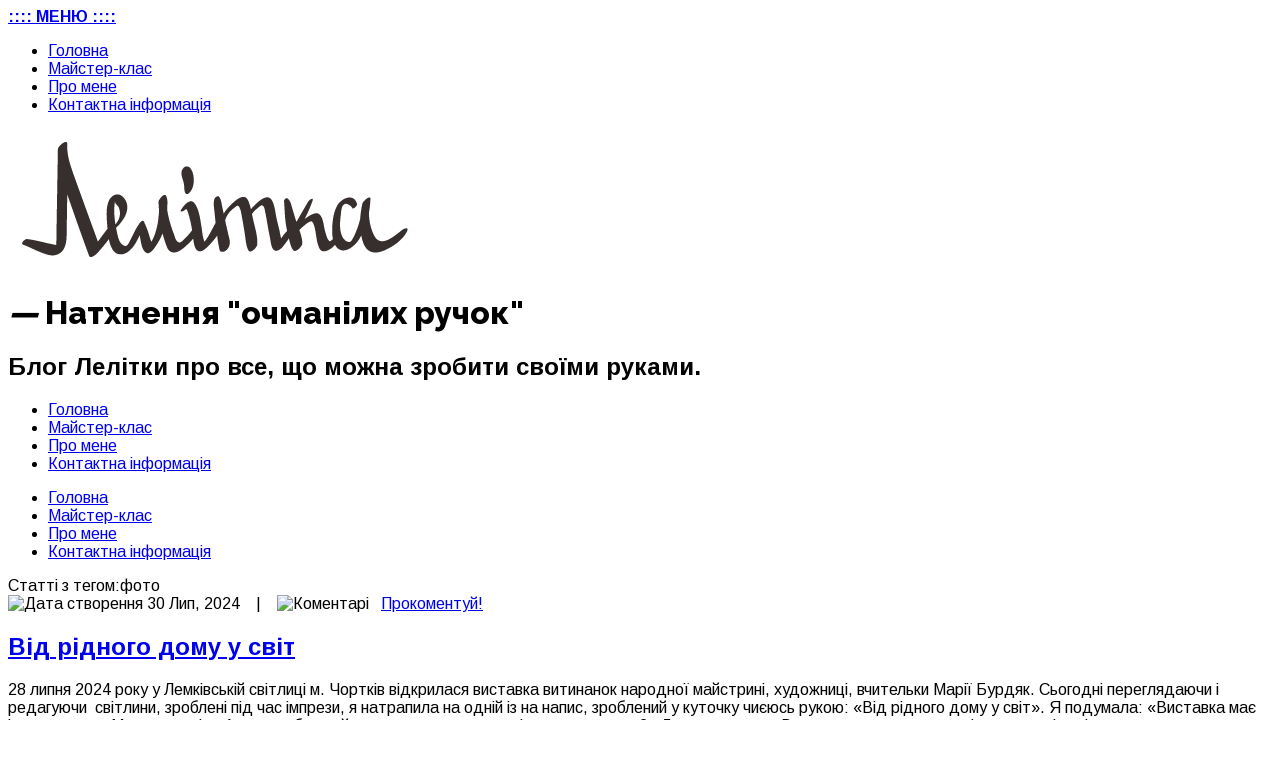

--- FILE ---
content_type: text/html; charset=UTF-8
request_url: https://lelitka.te.ua/tag/foto/
body_size: 18511
content:
<!DOCTYPE html>
<!--[if lt IE 7]>      <html class="no-js lt-ie9 lt-ie8 lt-ie7"> <![endif]-->
<!--[if IE 7]>         <html class="no-js lt-ie9 lt-ie8"> <![endif]-->
<!--[if IE 8]>         <html class="no-js lt-ie9"> <![endif]-->
<!--[if gt IE 8]><!--> <html lang="uk" class="no-js"><!--<![endif]-->

<!-- head -->
<head>
	<meta charset="utf-8">
	<!--[if IE]><meta http-equiv="X-UA-Compatible" content="IE=edge,chrome=1"/><![endif]-->
	<title>фото | Натхнення &quot;очманілих ручок&quot;</title>
	<meta name="viewport" content="width=device-width">
	<meta name='yandex-verification' content='53d81412c22cebfa' />
            <meta name="keywords" content="" />
        <meta name="description" content="" />
    	<!-- stylesheet -->
	<link rel="stylesheet" media="all" href="https://lelitka.te.ua/wp-content/themes/lelitka/style.css"/>
	<!-- stylesheet -->

	
    <!-- custom typography-->
         
  		  			<link href='https://fonts.googleapis.com/css?family=Arimo:400,700,400italic,700italic&subset=cyrillic-ext,latin,cyrillic' rel='stylesheet' type='text/css'>  		                    <link href='https://fonts.googleapis.com/css?family=Arimo:400,700,400italic,700italic&subset=cyrillic-ext,latin,cyrillic' rel='stylesheet' type='text/css'>                            <link href='https://fonts.googleapis.com/css?family=Raleway:900,800' rel='stylesheet' type='text/css'>              <style type="text/css" media="all">
	
	/* Body Font face */
	body {
		   		font-family: 'Arimo', sans-serif;   		;
    }

    .logo h1 {
    	   			font-family: 'Raleway', sans-serif;   		;
	}	

	/* Headings Font face */
	h1,h2,h3,h4,h5,h6, .main h1, #intro {
		   		font-family: 'Arimo', sans-serif;   		;
    }
	
</style>        <!-- //custom typography -->
    <!-- custom colors -->
    <style type="text/css" media="all">
	
	/* Body Text Color */
	
    /* Body Links Color */
    	
	/* Logo Text Color */
	
   	/* Headings Color */
   	
	/* Sidebar Headings Color */
   	
	/* Post Title Link Color */
		
	/* Post Format Icon Back Color */
	
	/* Navigation Link Color */
		
	
</style>    <!-- //custom colors -->
<!-- wp_head -->

	  
<!-- All in One SEO Pack 2.2.7.6.1 by Michael Torbert of Semper Fi Web Design[445,499] -->
<meta name="keywords" itemprop="keywords" content="дозвілля,виставки,лемки,витинанка,лемківська світлиця,подорожі,фото,майстер-класи,разом з дітьми,Вояж,Львівщина,замки,Вояж ua,Вояжua Тернопіль,замки Тернопільщини,замки України,війна,файне місто Тернопіль,Бережани,виставка,подорожі Західною Україною,Карпати,храми України,,Волинь,Колодяжне,Луцьк,замки Україніи" />
<link rel='next' href='https://lelitka.te.ua/tag/foto/page/2/' />

<link rel="canonical" href="https://lelitka.te.ua/tag/foto/" />
<!-- /all in one seo pack -->
<link rel="alternate" type="application/rss+xml" title="Натхнення &quot;очманілих ручок&quot; &raquo; стрічка" href="https://lelitka.te.ua/feed/" />
<link rel="alternate" type="application/rss+xml" title="Натхнення &quot;очманілих ручок&quot; &raquo; Канал коментарів" href="https://lelitka.te.ua/comments/feed/" />
<link rel="alternate" type="application/rss+xml" title="Натхнення &quot;очманілих ручок&quot; &raquo; фото Канал теґу" href="https://lelitka.te.ua/tag/foto/feed/" />
		<script type="text/javascript">
			window._wpemojiSettings = {"baseUrl":"https:\/\/s.w.org\/images\/core\/emoji\/72x72\/","ext":".png","source":{"concatemoji":"https:\/\/lelitka.te.ua\/wp-includes\/js\/wp-emoji-release.min.js?ver=4.5.32"}};
			!function(e,o,t){var a,n,r;function i(e){var t=o.createElement("script");t.src=e,t.type="text/javascript",o.getElementsByTagName("head")[0].appendChild(t)}for(r=Array("simple","flag","unicode8","diversity"),t.supports={everything:!0,everythingExceptFlag:!0},n=0;n<r.length;n++)t.supports[r[n]]=function(e){var t,a,n=o.createElement("canvas"),r=n.getContext&&n.getContext("2d"),i=String.fromCharCode;if(!r||!r.fillText)return!1;switch(r.textBaseline="top",r.font="600 32px Arial",e){case"flag":return r.fillText(i(55356,56806,55356,56826),0,0),3e3<n.toDataURL().length;case"diversity":return r.fillText(i(55356,57221),0,0),a=(t=r.getImageData(16,16,1,1).data)[0]+","+t[1]+","+t[2]+","+t[3],r.fillText(i(55356,57221,55356,57343),0,0),a!=(t=r.getImageData(16,16,1,1).data)[0]+","+t[1]+","+t[2]+","+t[3];case"simple":return r.fillText(i(55357,56835),0,0),0!==r.getImageData(16,16,1,1).data[0];case"unicode8":return r.fillText(i(55356,57135),0,0),0!==r.getImageData(16,16,1,1).data[0]}return!1}(r[n]),t.supports.everything=t.supports.everything&&t.supports[r[n]],"flag"!==r[n]&&(t.supports.everythingExceptFlag=t.supports.everythingExceptFlag&&t.supports[r[n]]);t.supports.everythingExceptFlag=t.supports.everythingExceptFlag&&!t.supports.flag,t.DOMReady=!1,t.readyCallback=function(){t.DOMReady=!0},t.supports.everything||(a=function(){t.readyCallback()},o.addEventListener?(o.addEventListener("DOMContentLoaded",a,!1),e.addEventListener("load",a,!1)):(e.attachEvent("onload",a),o.attachEvent("onreadystatechange",function(){"complete"===o.readyState&&t.readyCallback()})),(a=t.source||{}).concatemoji?i(a.concatemoji):a.wpemoji&&a.twemoji&&(i(a.twemoji),i(a.wpemoji)))}(window,document,window._wpemojiSettings);
		</script>
		<style type="text/css">
img.wp-smiley,
img.emoji {
	display: inline !important;
	border: none !important;
	box-shadow: none !important;
	height: 1em !important;
	width: 1em !important;
	margin: 0 .07em !important;
	vertical-align: -0.1em !important;
	background: none !important;
	padding: 0 !important;
}
</style>
<link rel='stylesheet' id='smcf-css'  href='https://lelitka.te.ua/wp-content/plugins/simplemodal-contact-form-smcf/css/smcf.css?ver=1.2.9' type='text/css' media='screen' />
<link rel='stylesheet' id='prettyphoto-css-css'  href='https://lelitka.te.ua/wp-content/themes/lelitka/lib/prettyphoto/css/prettyPhoto.css?ver=4.5.32' type='text/css' media='all' />
<link rel='stylesheet' id='jplayer-css-css'  href='https://lelitka.te.ua/wp-content/themes/lelitka/lib/jplayer/jplayer.css?ver=1.0' type='text/css' media='' />
<link rel='stylesheet' id='wp-pagenavi-css'  href='https://lelitka.te.ua/wp-content/plugins/wp-pagenavi/pagenavi-css.css?ver=2.70' type='text/css' media='all' />
<link rel='stylesheet' id='wp-lightbox-2.min.css-css'  href='https://lelitka.te.ua/wp-content/plugins/wp-lightbox-2/styles/lightbox.min.css?ver=1.3.4' type='text/css' media='all' />
<link rel='stylesheet' id='rpt_front_style-css'  href='https://lelitka.te.ua/wp-content/plugins/related-posts-thumbnails/assets/css/front.css?ver=1.6.2' type='text/css' media='all' />
<script type='text/javascript' src='https://lelitka.te.ua/wp-includes/js/jquery/jquery.js?ver=1.12.4'></script>
<script type='text/javascript' src='https://lelitka.te.ua/wp-includes/js/jquery/jquery-migrate.min.js?ver=1.4.1'></script>
<script type='text/javascript' src='https://lelitka.te.ua/wp-content/themes/lelitka/js/vendor/modernizr-2.6.1-respond-1.1.0.min.js?ver=2.6.1'></script>
<script type='text/javascript' src='https://lelitka.te.ua/wp-content/themes/lelitka/lib/prettyphoto/jquery.prettyPhoto.js?ver=3.1.4'></script>
<script type='text/javascript'>
/* <![CDATA[ */
var photocrati_ajax = {"url":"https:\/\/lelitka.te.ua\/?photocrati_ajax=1","wp_home_url":"https:\/\/lelitka.te.ua","wp_site_url":"https:\/\/lelitka.te.ua","wp_root_url":"https:\/\/lelitka.te.ua","wp_plugins_url":"https:\/\/lelitka.te.ua\/wp-content\/plugins","wp_content_url":"https:\/\/lelitka.te.ua\/wp-content","wp_includes_url":"https:\/\/lelitka.te.ua\/wp-includes\/","ngg_param_slug":"nggallery"};
/* ]]> */
</script>
<script type='text/javascript' src='https://lelitka.te.ua/wp-content/plugins/nextgen-gallery/products/photocrati_nextgen/modules/ajax/static/ajax.min.js?ver=3.2.4'></script>
<link rel='https://api.w.org/' href='https://lelitka.te.ua/wp-json/' />
<link rel="EditURI" type="application/rsd+xml" title="RSD" href="https://lelitka.te.ua/xmlrpc.php?rsd" />
<link rel="wlwmanifest" type="application/wlwmanifest+xml" href="https://lelitka.te.ua/wp-includes/wlwmanifest.xml" /> 
<meta name="generator" content="WordPress 4.5.32" />
<!-- <meta name="NextGEN" version="3.2.4" /> -->
<link rel="shortcut icon" href="https://lelitka.te.ua/wp-content/themes/lelitka/favicon.ico" type="image/ico" />
	      <style>
      #related_posts_thumbnails li{
          border-right: 1px solid #DDDDDD;
          background-color: #FFFFFF      }
      #related_posts_thumbnails li:hover{
          background-color: #EEEEEF;
      }
      .relpost_content{
          font-size: 12px;
          color: #333333;
      }
      .relpost-block-single{
          background-color: #FFFFFF;
          border-right: 1px solid  #DDDDDD;
          border-left: 1px solid  #DDDDDD;
          margin-right: -1px;
      }
      .relpost-block-single:hover{
          background-color: #EEEEEF;
      }
      </style>

  <style type="text/css" media="screen">body{position:relative}#dynamic-to-top{display:none;overflow:hidden;width:auto;z-index:90;position:fixed;bottom:20px;right:20px;top:auto;left:auto;font-family:sans-serif;font-size:1em;color:#fff;text-decoration:none;text-shadow:0 1px 0 #1b6b6b;font-weight:bold;padding:17px 16px;border:1px solid #135e5e;background:#1F9696;-webkit-background-origin:border;-moz-background-origin:border;-icab-background-origin:border;-khtml-background-origin:border;-o-background-origin:border;background-origin:border;-webkit-background-clip:padding-box;-moz-background-clip:padding-box;-icab-background-clip:padding-box;-khtml-background-clip:padding-box;-o-background-clip:padding-box;background-clip:padding-box;-webkit-box-shadow:0 1px 3px rgba( 0, 0, 0, 0.4 ), inset 0 0 0 1px rgba( 0, 0, 0, 0.2 ), inset 0 1px 0 rgba( 255, 255, 255, .4 ), inset 0 10px 10px rgba( 255, 255, 255, .1 );-ms-box-shadow:0 1px 3px rgba( 0, 0, 0, 0.4 ), inset 0 0 0 1px rgba( 0, 0, 0, 0.2 ), inset 0 1px 0 rgba( 255, 255, 255, .4 ), inset 0 10px 10px rgba( 255, 255, 255, .1 );-moz-box-shadow:0 1px 3px rgba( 0, 0, 0, 0.4 ), inset 0 0 0 1px rgba( 0, 0, 0, 0.2 ), inset 0 1px 0 rgba( 255, 255, 255, .4 ), inset 0 10px 10px rgba( 255, 255, 255, .1 );-o-box-shadow:0 1px 3px rgba( 0, 0, 0, 0.4 ), inset 0 0 0 1px rgba( 0, 0, 0, 0.2 ), inset 0 1px 0 rgba( 255, 255, 255, .4 ), inset 0 10px 10px rgba( 255, 255, 255, .1 );-khtml-box-shadow:0 1px 3px rgba( 0, 0, 0, 0.4 ), inset 0 0 0 1px rgba( 0, 0, 0, 0.2 ), inset 0 1px 0 rgba( 255, 255, 255, .4 ), inset 0 10px 10px rgba( 255, 255, 255, .1 );-icab-box-shadow:0 1px 3px rgba( 0, 0, 0, 0.4 ), inset 0 0 0 1px rgba( 0, 0, 0, 0.2 ), inset 0 1px 0 rgba( 255, 255, 255, .4 ), inset 0 10px 10px rgba( 255, 255, 255, .1 );box-shadow:0 1px 3px rgba( 0, 0, 0, 0.4 ), inset 0 0 0 1px rgba( 0, 0, 0, 0.2 ), inset 0 1px 0 rgba( 255, 255, 255, .4 ), inset 0 10px 10px rgba( 255, 255, 255, .1 );-webkit-border-radius:18px;-moz-border-radius:18px;-icab-border-radius:18px;-khtml-border-radius:18px;border-radius:18px}#dynamic-to-top:hover{background:#4dfb96;background:#1F9696 -webkit-gradient( linear, 0% 0%, 0% 100%, from( rgba( 255, 255, 255, .2 ) ), to( rgba( 0, 0, 0, 0 ) ) );background:#1F9696 -webkit-linear-gradient( top, rgba( 255, 255, 255, .2 ), rgba( 0, 0, 0, 0 ) );background:#1F9696 -khtml-linear-gradient( top, rgba( 255, 255, 255, .2 ), rgba( 0, 0, 0, 0 ) );background:#1F9696 -moz-linear-gradient( top, rgba( 255, 255, 255, .2 ), rgba( 0, 0, 0, 0 ) );background:#1F9696 -o-linear-gradient( top, rgba( 255, 255, 255, .2 ), rgba( 0, 0, 0, 0 ) );background:#1F9696 -ms-linear-gradient( top, rgba( 255, 255, 255, .2 ), rgba( 0, 0, 0, 0 ) );background:#1F9696 -icab-linear-gradient( top, rgba( 255, 255, 255, .2 ), rgba( 0, 0, 0, 0 ) );background:#1F9696 linear-gradient( top, rgba( 255, 255, 255, .2 ), rgba( 0, 0, 0, 0 ) );cursor:pointer}#dynamic-to-top:active{background:#1F9696;background:#1F9696 -webkit-gradient( linear, 0% 0%, 0% 100%, from( rgba( 0, 0, 0, .3 ) ), to( rgba( 0, 0, 0, 0 ) ) );background:#1F9696 -webkit-linear-gradient( top, rgba( 0, 0, 0, .1 ), rgba( 0, 0, 0, 0 ) );background:#1F9696 -moz-linear-gradient( top, rgba( 0, 0, 0, .1 ), rgba( 0, 0, 0, 0 ) );background:#1F9696 -khtml-linear-gradient( top, rgba( 0, 0, 0, .1 ), rgba( 0, 0, 0, 0 ) );background:#1F9696 -o-linear-gradient( top, rgba( 0, 0, 0, .1 ), rgba( 0, 0, 0, 0 ) );background:#1F9696 -ms-linear-gradient( top, rgba( 0, 0, 0, .1 ), rgba( 0, 0, 0, 0 ) );background:#1F9696 -icab-linear-gradient( top, rgba( 0, 0, 0, .1 ), rgba( 0, 0, 0, 0 ) );background:#1F9696 linear-gradient( top, rgba( 0, 0, 0, .1 ), rgba( 0, 0, 0, 0 ) )}#dynamic-to-top,#dynamic-to-top:active,#dynamic-to-top:focus,#dynamic-to-top:hover{outline:none}#dynamic-to-top span{display:block;overflow:hidden;width:14px;height:12px;background:url( https://lelitka.te.ua/wp-content/plugins/dynamic-to-top/css/images/up.png )no-repeat center center}</style><!-- Yandex.Metrika counter -->
<script type="text/javascript">
    (function (d, w, c) {
        (w[c] = w[c] || []).push(function() {
            try {
                w.yaCounter12991525 = new Ya.Metrika({
                    id:12991525,
                    clickmap:true,
                    trackLinks:true,
                    accurateTrackBounce:true,
                    webvisor:true
                });
            } catch(e) { }
        });

        var n = d.getElementsByTagName("script")[0],
            s = d.createElement("script"),
            f = function () { n.parentNode.insertBefore(s, n); };
        s.type = "text/javascript";
        s.async = true;
        s.src = "https://mc.yandex.ru/metrika/watch.js";

        if (w.opera == "[object Opera]") {
            d.addEventListener("DOMContentLoaded", f, false);
        } else { f(); }
    })(document, window, "yandex_metrika_callbacks");
</script>
<noscript><div><img src="https://mc.yandex.ru/watch/12991525" style="position:absolute; left:-9999px;" alt="" /></div></noscript>
<!-- /Yandex.Metrika counter -->
<!-- //wp_head -->
<script type="text/javascript">

  var _gaq = _gaq || [];
  _gaq.push(['_setAccount', 'UA-29621434-1']);
  _gaq.push(['_setDomainName', 'lelitka.te.ua']);
  _gaq.push(['_trackPageview']);

  (function() {
    var ga = document.createElement('script'); ga.type = 'text/javascript'; ga.async = true;
    ga.src = ('https:' == document.location.protocol ? 'https://ssl' : 'http://www') + '.google-analytics.com/ga.js';
    var s = document.getElementsByTagName('script')[0]; s.parentNode.insertBefore(ga, s);
  })();

</script>
<link href="https://unpkg.com/ilyabirman-likely@2/release/likely.css " rel="stylesheet">
</head>
<!-- head -->

	<body class="archive tag tag-foto tag-145"                >
        
		<!--[if lt IE 7]>
            <p class="chromeframe">You are using an outdated browser. <a href="http://browsehappy.com/">Upgrade your browser today</a> or <a href="http://www.google.com/chromeframe/?redirect=true">install Google Chrome Frame</a> to better experience this site.</p>
        <![endif]-->
                    <div id="small-screens-menu" class="block">
                <a href="#" id="topmenu-button"><strong>:::: МЕНЮ ::::</strong></a>
                <nav class="menu-new-menu-container"><ul id="menu-new-menu" class="menu"><li id="menu-item-2294" class="menu-item menu-item-type-custom menu-item-object-custom menu-item-home menu-item-2294"><a title="На головну сторінку" href="http://lelitka.te.ua/">Головна</a></li>
<li id="menu-item-2291" class="menu-item menu-item-type-taxonomy menu-item-object-category menu-item-2291"><a href="https://lelitka.te.ua/category/master/">Майcтер-клас</a></li>
<li id="menu-item-2292" class="menu-item menu-item-type-post_type menu-item-object-page menu-item-2292"><a href="https://lelitka.te.ua/avtor/">Про мене</a></li>
<li id="menu-item-2293" class="menu-item menu-item-type-post_type menu-item-object-page menu-item-2293"><a href="https://lelitka.te.ua/kontaktna-informatsiya/">Контактна інформація</a></li>
</ul></nav>            </div>
                    <!-- begin header -->
        <header id="pageheader" class="default clearfix">
            <div class="logo">
                <a href="https://lelitka.te.ua">
                                            <img src="https://lelitka.te.ua/wp-content/uploads/2013/11/logo_lelitka.png" alt="Натхнення &quot;очманілих ручок&quot;" />                                        </a>
               <h1> 

                    <em>&mdash;&nbsp;</em>Натхнення &quot;очманілих ручок&quot;
                </h1>
		         <h2 class="text">
                                                <span>Блог Лелітки про все, що можна зробити своїми руками.</span>
                 </h2> 
            </div>
            <!-- Main Menu -->
            <nav class="top clearfix"><ul id="menu-new-menu-1" class="menu"><li class="menu-item menu-item-type-custom menu-item-object-custom menu-item-home menu-item-2294"><a title="На головну сторінку" href="http://lelitka.te.ua/">Головна</a></li>
<li class="menu-item menu-item-type-taxonomy menu-item-object-category menu-item-2291"><a href="https://lelitka.te.ua/category/master/">Майcтер-клас</a></li>
<li class="menu-item menu-item-type-post_type menu-item-object-page menu-item-2292"><a href="https://lelitka.te.ua/avtor/">Про мене</a></li>
<li class="menu-item menu-item-type-post_type menu-item-object-page menu-item-2293"><a href="https://lelitka.te.ua/kontaktna-informatsiya/">Контактна інформація</a></li>
</ul></nav>            
        </header>
        <div class="header-placeholder"></div>
        <!-- end header -->	
        <!-- begin #main-wrapper -->
        <div id="main-wrapper" class="clearfix">	<!-- begin #main -->
        <div id="main">
        	<!-- Main Menu -->
			<nav class="content clearfix"><ul id="menu-new-menu-2" class="menu"><li class="menu-item menu-item-type-custom menu-item-object-custom menu-item-home menu-item-2294"><a title="На головну сторінку" href="http://lelitka.te.ua/">Головна</a></li>
<li class="menu-item menu-item-type-taxonomy menu-item-object-category menu-item-2291"><a href="https://lelitka.te.ua/category/master/">Майcтер-клас</a></li>
<li class="menu-item menu-item-type-post_type menu-item-object-page menu-item-2292"><a href="https://lelitka.te.ua/avtor/">Про мене</a></li>
<li class="menu-item menu-item-type-post_type menu-item-object-page menu-item-2293"><a href="https://lelitka.te.ua/kontaktna-informatsiya/">Контактна інформація</a></li>
</ul></nav>
			<section id="content">
				<div id="archive-title">
					 
							Статті з тегом:<span>фото</span>
									</div>

			
			<!-- begin article -->

				
				
				
				<article class="post-12923 post type-post status-publish format-standard hentry category-vystavky category-balachka category-meeting category-lemky category-podorozhi tag-6 tag-lemky tag-lemkivska-svitlytsya tag-podorozhi tag-foto">
				
				
					<div class="postmeta  ">
						<div class="icon"></div>
							<div class="meta-text">
								<img src="https://lelitka.te.ua/wp-content/themes/lelitka/img/ico_date.png" alt="Дата створення">
								30 Лип, 2024								&nbsp;&nbsp;&nbsp;|&nbsp;&nbsp;&nbsp;
								<img src="https://lelitka.te.ua/wp-content/themes/lelitka/img/ico_comments.png" alt="Коментарі" > &nbsp;&nbsp;<a href="https://lelitka.te.ua/vid-ridnoho-domu-u-svit/#respond">Прокоментуй!</a>							</div>
						</div>
					
						<h2><a href="https://lelitka.te.ua/vid-ridnoho-domu-u-svit/" class="underline">Від рідного дому у світ</a></h2>
						<div class="entry-content clearfix">
																				<p>28 липня 2024 року у Лемківській світлиці м. Чортків відкрилася виставка витинанок народної майстрині, художниці, вчительки Марії Бурдяк. Сьогодні переглядаючи і редагуючи  світлини, зроблені під час імпрези, я натрапила на одній із на напис, зроблений у куточку чиєюсь рукою: «Від рідного дому у світ». Я подумала: «Виставка має іншу назву – «Музика душі».  А хто зробив цей надпис таким гарним жіночим почерком?» Лише здогадки. Вже три роки минуло, як пішла у засвіти відома краянка, «намистина лемківського роду», лемківська мама, як називали її. Народжена в с. Устя Руське Горлицького повіту  Польщі  у 1931 році  а , у 1945 році виселена з родиною у с. Ягольницю на Чортківщині. Саме тут вона разом із однодумцями Іваном Вишовським та Павлом Гербутом створювала Чортківське відділення товариства «Лемківщина».<br />
 <a href="https://lelitka.te.ua/vid-ridnoho-domu-u-svit/#more-12923" class="more-link">Читати далі</a></p>
						</div>
														<div class="posttags"><a href="https://lelitka.te.ua/tag/%d0%b2%d0%b8%d1%82%d0%b8%d0%bd%d0%b0%d0%bd%d0%ba%d0%b0/" rel="tag">витинанка</a><a href="https://lelitka.te.ua/tag/lemky/" rel="tag">лемки</a><a href="https://lelitka.te.ua/tag/lemkivska-svitlytsya/" rel="tag">лемківська світлиця</a><a href="https://lelitka.te.ua/tag/podorozhi/" rel="tag">подорожі</a><a href="https://lelitka.te.ua/tag/foto/" rel="tag">фото</a></div> 
												</article>
			<!-- end article -->
				<hr>
			
			<!-- begin article -->

				
				
				
				<article class="post-12794 post type-post status-publish format-standard hentry category-balachka category-meeting category-master category-podorozhi category-fotosvit tag-podorozhi tag-razom-z-ditmy tag-foto">
				
				
					<div class="postmeta master ">
						<div class="icon"></div>
							<div class="meta-text">
								<img src="https://lelitka.te.ua/wp-content/themes/lelitka/img/ico_date.png" alt="Дата створення">
								16 Сер, 2023								&nbsp;&nbsp;&nbsp;|&nbsp;&nbsp;&nbsp;
								<img src="https://lelitka.te.ua/wp-content/themes/lelitka/img/ico_comments.png" alt="Коментарі" > &nbsp;&nbsp;<a href="https://lelitka.te.ua/podorozhni-obrazky-havarechchyna/#respond">Прокоментуй!</a>							</div>
						</div>
					
						<h2><a href="https://lelitka.te.ua/podorozhni-obrazky-havarechchyna/" class="underline">Подорожні образки. Гавареччина</a></h2>
						<div class="entry-content clearfix">
																				<p>Маленький мінівен мчить нас до наступного пункту нашої подорожі. Ну «мчить» то не дуже точно сказано, бо мчати він у принципі не може. Позаду залишилось Олеське з його величним замком. Попереду нас чекає Гавареччина. Нарешті я чітко вимовляю це загадкове слово. Ніяк не могла запам’ятати назву села, до якого ми прямуємо, аби побачити ту знамениту невідому нам чорнодимлену кераміку. «Ґава – реччина» -то я так пробувала розділити слово, аби з чимсь асоціювати. Все одно не запам’ятовувалось. Диво сталося після майстер-класу. Тепер це слово Гавареччина звучить як загадкова мелодія, як дзвін чорнодимленого горщика, горнятка.<br />
 <a href="https://lelitka.te.ua/podorozhni-obrazky-havarechchyna/#more-12794" class="more-link">Читати далі</a></p>
						</div>
														<div class="posttags"><a href="https://lelitka.te.ua/tag/podorozhi/" rel="tag">подорожі</a><a href="https://lelitka.te.ua/tag/razom-z-ditmy/" rel="tag">разом з дітьми</a><a href="https://lelitka.te.ua/tag/foto/" rel="tag">фото</a></div> 
												</article>
			<!-- end article -->
				<hr>
			
			<!-- begin article -->

				
				
				
				<article class="post-12765 post type-post status-publish format-standard hentry category-balachka category-podorozhi category-fotosvit tag-voyazhua-ternopil tag-zamky-ternopilschyny tag-zamky-ukrajiny tag-podorozhi tag-foto">
				
				
					<div class="postmeta  ">
						<div class="icon"></div>
							<div class="meta-text">
								<img src="https://lelitka.te.ua/wp-content/themes/lelitka/img/ico_date.png" alt="Дата створення">
								15 Сер, 2023								&nbsp;&nbsp;&nbsp;|&nbsp;&nbsp;&nbsp;
								<img src="https://lelitka.te.ua/wp-content/themes/lelitka/img/ico_comments.png" alt="Коментарі" > &nbsp;&nbsp;<a href="https://lelitka.te.ua/podorozhni-obrazky-brody/#respond">Прокоментуй!</a>							</div>
						</div>
					
						<h2><a href="https://lelitka.te.ua/podorozhni-obrazky-brody/" class="underline">Подорожні образки. Броди</a></h2>
						<div class="entry-content clearfix">
																				<p>Чи знаєте ви, дорогі мої українці, що означає слово  «брід»?  Звісно, усім відоме наше українське прислів’я  «не знаєш броду, не лізь у воду». Або як писав наш класик Іван Петрович Котляревський: «Не розгледівши, як кажуть. Броду, не лізь першим прожогом у воду». А ще про брід співається у наших піснях:<br />
 <a href="https://lelitka.te.ua/podorozhni-obrazky-brody/#more-12765" class="more-link">Читати далі</a></p>
						</div>
														<div class="posttags"><a href="https://lelitka.te.ua/tag/voyazhua-ternopil/" rel="tag">ВояжUA Тернопіль</a><a href="https://lelitka.te.ua/tag/zamky-ternopilschyny/" rel="tag">замки Тернопільщини</a><a href="https://lelitka.te.ua/tag/zamky-ukrajiny/" rel="tag">замки України</a><a href="https://lelitka.te.ua/tag/podorozhi/" rel="tag">подорожі</a><a href="https://lelitka.te.ua/tag/foto/" rel="tag">фото</a></div> 
												</article>
			<!-- end article -->
				<hr>
			
			<!-- begin article -->

				
				
				
				<article class="post-12736 post type-post status-publish format-standard hentry category-vystavky category-balachka category-meeting tag-vijna tag-fajne-misto-ternopil-2 tag-foto">
				
				
					<div class="postmeta  ">
						<div class="icon"></div>
							<div class="meta-text">
								<img src="https://lelitka.te.ua/wp-content/themes/lelitka/img/ico_date.png" alt="Дата створення">
								10 Сер, 2023								&nbsp;&nbsp;&nbsp;|&nbsp;&nbsp;&nbsp;
								<img src="https://lelitka.te.ua/wp-content/themes/lelitka/img/ico_comments.png" alt="Коментарі" > &nbsp;&nbsp;<a href="https://lelitka.te.ua/natsionalno-patriotychnyj-mystetskyj-projekt-rushnyk-voli-prezentuvaly-u-ternopilskij-oblasnij-universalnij-naukovij-bibliotetsi/#respond">Прокоментуй!</a>							</div>
						</div>
					
						<h2><a href="https://lelitka.te.ua/natsionalno-patriotychnyj-mystetskyj-projekt-rushnyk-voli-prezentuvaly-u-ternopilskij-oblasnij-universalnij-naukovij-bibliotetsi/" class="underline">Національно- патріотичний мистецький проєкт &#8220;Рушник Волі&#8221; презентували у Тернопільській обласній універсальній науковій бібліотеці</a></h2>
						<div class="entry-content clearfix">
																				<p>  Сьогодні у обласній універсальній бібліотеці – осередку культури і місці сили  представили Національно- патріотичний мистецький проєкт «Рушник Волі», який має на меті об’єднати за спільною доброю справою а саме традиційною українською регіональною вишивкою родини захисників, внутрішньо переміщених, усіх небайдужих українців, усіх, хто вважає себе патріотом, хто любить усією душею нашу рідну Україну.<br />
 <a href="https://lelitka.te.ua/natsionalno-patriotychnyj-mystetskyj-projekt-rushnyk-voli-prezentuvaly-u-ternopilskij-oblasnij-universalnij-naukovij-bibliotetsi/#more-12736" class="more-link">Читати далі</a></p>
						</div>
														<div class="posttags"><a href="https://lelitka.te.ua/tag/vijna/" rel="tag">війна</a><a href="https://lelitka.te.ua/tag/fajne-misto-ternopil-2/" rel="tag">файне місто Тернопіль</a><a href="https://lelitka.te.ua/tag/foto/" rel="tag">фото</a></div> 
												</article>
			<!-- end article -->
				<hr>
			
			<!-- begin article -->

				
				
				
				<article class="post-12706 post type-post status-publish format-standard hentry category-balachka category-podorozhi category-fotosvit tag-berezhany tag-podorozhi tag-foto">
				
				
					<div class="postmeta  ">
						<div class="icon"></div>
							<div class="meta-text">
								<img src="https://lelitka.te.ua/wp-content/themes/lelitka/img/ico_date.png" alt="Дата створення">
								17 Лип, 2023								&nbsp;&nbsp;&nbsp;|&nbsp;&nbsp;&nbsp;
								<img src="https://lelitka.te.ua/wp-content/themes/lelitka/img/ico_comments.png" alt="Коментарі" > &nbsp;&nbsp;<a href="https://lelitka.te.ua/na-pobachennya-zmistom-dytynstva/#respond">Прокоментуй!</a>							</div>
						</div>
					
						<h2><a href="https://lelitka.te.ua/na-pobachennya-zmistom-dytynstva/" class="underline">На побачення з містом дитинства</a></h2>
						<div class="entry-content clearfix">
																				<p>Бувають подорожі, які плануєш заздалегідь, до яких готуєшся, яких чекаєш. А бувають і такі, які відбуваються спонтанно, якось  підсвідомо ти раптом відчув, що маєш її ось сьогодні-завтра здійснити, бо…<br />
 <a href="https://lelitka.te.ua/na-pobachennya-zmistom-dytynstva/#more-12706" class="more-link">Читати далі</a></p>
						</div>
														<div class="posttags"><a href="https://lelitka.te.ua/tag/berezhany/" rel="tag">Бережани</a><a href="https://lelitka.te.ua/tag/podorozhi/" rel="tag">подорожі</a><a href="https://lelitka.te.ua/tag/foto/" rel="tag">фото</a></div> 
												</article>
			<!-- end article -->
				<hr>
			
			<!-- begin article -->

				
				
				
				<article class="post-8893 post type-post status-publish format-standard hentry category-vystavky category-balachka category-meeting category-fotosvit tag-vystavka tag-fajne-misto-ternopil-2 tag-foto">
				
				
					<div class="postmeta  ">
						<div class="icon"></div>
							<div class="meta-text">
								<img src="https://lelitka.te.ua/wp-content/themes/lelitka/img/ico_date.png" alt="Дата створення">
								26 Тра, 2020								&nbsp;&nbsp;&nbsp;|&nbsp;&nbsp;&nbsp;
								<img src="https://lelitka.te.ua/wp-content/themes/lelitka/img/ico_comments.png" alt="Коментарі" > &nbsp;&nbsp;<a href="https://lelitka.te.ua/probudzhennya-fajnoho-mista/#respond">Прокоментуй!</a>							</div>
						</div>
					
						<h2><a href="https://lelitka.te.ua/probudzhennya-fajnoho-mista/" class="underline">Пробудження файного міста</a></h2>
						<div class="entry-content clearfix">
																				<p>Саме це слово &#8211; пробудження &#8211; перше, що спадає на думку після відвідання виставки членів НСМНМУ тернополянина Антона Євдокимовича Гриба і кременчанки Тетяни Балбус. Вони зовсім різні &#8211; і за віком, і за поглядом на світ. Антон Євдокимович &#8211; корифей декоративно-прикладного мистецтва нашого краю, журналіст, письменник, Тетяна Балбус- викладач КОГПА ім. Т Г, Шевченка, художниця.<br />
 <a href="https://lelitka.te.ua/probudzhennya-fajnoho-mista/#more-8893" class="more-link">Читати далі</a></p>
						</div>
														<div class="posttags"><a href="https://lelitka.te.ua/tag/vystavka/" rel="tag">виставка</a><a href="https://lelitka.te.ua/tag/fajne-misto-ternopil-2/" rel="tag">файне місто Тернопіль</a><a href="https://lelitka.te.ua/tag/foto/" rel="tag">фото</a></div> 
												</article>
			<!-- end article -->
				<hr>
			
			<!-- begin article -->

				
				
				
				<article class="post-8396 post type-post status-publish format-standard has-post-thumbnail hentry category-balachka category-podorozhi category-fotosvit tag-razom-z-ditmy tag-foto">
				
				
					<div class="postmeta  ">
						<div class="icon"></div>
							<div class="meta-text">
								<img src="https://lelitka.te.ua/wp-content/themes/lelitka/img/ico_date.png" alt="Дата створення">
								28 Сер, 2018								&nbsp;&nbsp;&nbsp;|&nbsp;&nbsp;&nbsp;
								<img src="https://lelitka.te.ua/wp-content/themes/lelitka/img/ico_comments.png" alt="Коментарі" > &nbsp;&nbsp;<a href="https://lelitka.te.ua/malenka-mandrivka-karpatamy-dyvovyzhi-vorohty/#respond">Прокоментуй!</a>							</div>
						</div>
					
						<h2><a href="https://lelitka.te.ua/malenka-mandrivka-karpatamy-dyvovyzhi-vorohty/" class="underline">Маленька мандрівка Карпатами. Дивовижі Ворохти</a></h2>
						<div class="entry-content clearfix">
						<img width="133" height="100" src="https://lelitka.te.ua/wp-content/uploads/ngg_featured/IMG_9502-300x225.jpg" class="alignleft post_thumbnail wp-post-image" alt="IMG_9502" srcset="https://lelitka.te.ua/wp-content/uploads/ngg_featured/IMG_9502-300x225.jpg 300w, https://lelitka.te.ua/wp-content/uploads/ngg_featured/IMG_9502-768x576.jpg 768w, https://lelitka.te.ua/wp-content/uploads/ngg_featured/IMG_9502.JPG 1024w" sizes="(max-width: 133px) 100vw, 133px" />														<p>У Карпатах бували незліченну кількість разів. Але, як виявилось, вони безмежні! Про Ворохту знала ще із шкільних років, і про трамплін чула. А побувати якось там не довелося. Хоча і знаходиться це смт за якісь там 45 хвилин автівкою, а від Татарова, де ми зупинились цього літа, взагалі за 15 хвилин (трохи більше як вісім кілометрів трасою).</p>
<p>Тож з самого ранку 24 серпня ( до слова, ми вже вдруге на день незалежності у Карпатах.<br />
 <a href="https://lelitka.te.ua/malenka-mandrivka-karpatamy-dyvovyzhi-vorohty/#more-8396" class="more-link">Читати далі</a></p>
						</div>
														<div class="posttags"><a href="https://lelitka.te.ua/tag/razom-z-ditmy/" rel="tag">разом з дітьми</a><a href="https://lelitka.te.ua/tag/foto/" rel="tag">фото</a></div> 
												</article>
			<!-- end article -->
				<hr>
			
			<!-- begin article -->

				
				
				
				<article class="post-8188 post type-post status-publish format-standard has-post-thumbnail hentry category-balachka category-podorozhi category-fotosvit tag-podorozhi tag-foto">
				
				
					<div class="postmeta  ">
						<div class="icon"></div>
							<div class="meta-text">
								<img src="https://lelitka.te.ua/wp-content/themes/lelitka/img/ico_date.png" alt="Дата створення">
								7 Лип, 2018								&nbsp;&nbsp;&nbsp;|&nbsp;&nbsp;&nbsp;
								<img src="https://lelitka.te.ua/wp-content/themes/lelitka/img/ico_comments.png" alt="Коментарі" > &nbsp;&nbsp;<a href="https://lelitka.te.ua/synooka-volyn-knyazhe-misto-zymne/#respond">Прокоментуй!</a>							</div>
						</div>
					
						<h2><a href="https://lelitka.te.ua/synooka-volyn-knyazhe-misto-zymne/" class="underline">Синьоока Волинь. Княже місто. Зимне</a></h2>
						<div class="entry-content clearfix">
						<img width="179" height="100" src="https://lelitka.te.ua/wp-content/uploads/ngg_featured/20180701_181757-300x168.jpg" class="alignleft post_thumbnail wp-post-image" alt="20180701_181757" srcset="https://lelitka.te.ua/wp-content/uploads/ngg_featured/20180701_181757-300x168.jpg 300w, https://lelitka.te.ua/wp-content/uploads/ngg_featured/20180701_181757-768x431.jpg 768w, https://lelitka.te.ua/wp-content/uploads/ngg_featured/20180701_181757.jpg 1024w" sizes="(max-width: 179px) 100vw, 179px" />														<p>Все ближче до завершення нашої подорожі. І от ми у одному з найстаріших міст України Володимир-Волинському Його і нині називають княжим. Про Володимир-Волинський вперше згадано у «Повісті минулих літ» у 988 році. Тоді місто було передане київським князем Володимиром Святославичем в удільне володіння одному зі своїх синів, Всеволоду.Місто назвали на честь князя київського Володимира Великого.<br />
 <a href="https://lelitka.te.ua/synooka-volyn-knyazhe-misto-zymne/#more-8188" class="more-link">Читати далі</a></p>
						</div>
														<div class="posttags"><a href="https://lelitka.te.ua/tag/podorozhi/" rel="tag">подорожі</a><a href="https://lelitka.te.ua/tag/foto/" rel="tag">фото</a></div> 
												</article>
			<!-- end article -->
				<hr>
			
			<!-- begin article -->

				
				
				
				<article class="post-8141 post type-post status-publish format-standard has-post-thumbnail hentry category-balachka category-podorozhi category-fotosvit tag-podorozhi tag-foto">
				
				
					<div class="postmeta  ">
						<div class="icon"></div>
							<div class="meta-text">
								<img src="https://lelitka.te.ua/wp-content/themes/lelitka/img/ico_date.png" alt="Дата створення">
								7 Лип, 2018								&nbsp;&nbsp;&nbsp;|&nbsp;&nbsp;&nbsp;
								<img src="https://lelitka.te.ua/wp-content/themes/lelitka/img/ico_comments.png" alt="Коментарі" > &nbsp;&nbsp;<a href="https://lelitka.te.ua/synooka-volyn-kolodyazhne-v-hostyah-u-lesi/#respond">Прокоментуй!</a>							</div>
						</div>
					
						<h2><a href="https://lelitka.te.ua/synooka-volyn-kolodyazhne-v-hostyah-u-lesi/" class="underline">Синьоока Волинь. Колодяжне. В гостях у Лесі</a></h2>
						<div class="entry-content clearfix">
						<img width="179" height="100" src="https://lelitka.te.ua/wp-content/uploads/ngg_featured/20180701_154357-300x168.jpg" class="alignleft post_thumbnail wp-post-image" alt="20180701_154357" srcset="https://lelitka.te.ua/wp-content/uploads/ngg_featured/20180701_154357-300x168.jpg 300w, https://lelitka.te.ua/wp-content/uploads/ngg_featured/20180701_154357-768x431.jpg 768w, https://lelitka.te.ua/wp-content/uploads/ngg_featured/20180701_154357.jpg 1024w" sizes="(max-width: 179px) 100vw, 179px" />														<p>От ми і дісталися Колодяжного. Погода трішки зіпсувалася:почав накрапати дощик, який перейшов у добрячий дощ. Але настрою він не зіпсував. Благодатна вода, що лилася з сірого неба. вмила квіти, дерева, у яких потопає садиба Косачів. А квітів тут сила-силенна. Навесні зацвітають конвалії. Розповідають, що біля будиночку, в якому жили батьки, висадили 90 конвалій.<br />
 <a href="https://lelitka.te.ua/synooka-volyn-kolodyazhne-v-hostyah-u-lesi/#more-8141" class="more-link">Читати далі</a></p>
						</div>
														<div class="posttags"><a href="https://lelitka.te.ua/tag/podorozhi/" rel="tag">подорожі</a><a href="https://lelitka.te.ua/tag/foto/" rel="tag">фото</a></div> 
												</article>
			<!-- end article -->
				<hr>
			
			<!-- begin article -->

				
				
				
				<article class="post-8090 post type-post status-publish format-standard has-post-thumbnail hentry category-balachka category-podorozhi category-fotosvit tag-zamky-ukrajiny tag-podorozhi tag-foto">
				
				
					<div class="postmeta  ">
						<div class="icon"></div>
							<div class="meta-text">
								<img src="https://lelitka.te.ua/wp-content/themes/lelitka/img/ico_date.png" alt="Дата створення">
								6 Лип, 2018								&nbsp;&nbsp;&nbsp;|&nbsp;&nbsp;&nbsp;
								<img src="https://lelitka.te.ua/wp-content/themes/lelitka/img/ico_comments.png" alt="Коментарі" > &nbsp;&nbsp;<a href="https://lelitka.te.ua/a-my-utroh-podorozhuvaly-synooka-volyn-a-scho-tam-u-zamku/#respond">Прокоментуй!</a>							</div>
						</div>
					
						<h2><a href="https://lelitka.te.ua/a-my-utroh-podorozhuvaly-synooka-volyn-a-scho-tam-u-zamku/" class="underline">А ми утрьох подорожували. Синьоока Волинь. А що там у замку?</a></h2>
						<div class="entry-content clearfix">
						<img width="75" height="100" src="https://lelitka.te.ua/wp-content/uploads/ngg_featured/IMG_7931.JPG" class="alignleft post_thumbnail wp-post-image" alt="IMG_7931" srcset="https://lelitka.te.ua/wp-content/uploads/ngg_featured/IMG_7931.JPG 675w, https://lelitka.te.ua/wp-content/uploads/ngg_featured/IMG_7931-225x300.jpg 225w" sizes="(max-width: 75px) 100vw, 75px" />														<p>Я оце подумала, що пішохідна екскурсія Луцьком була би набагато цікавішою. Адже у цьому місті не лише замок, Лесин дім є. Певно, все ж знайдемо час і поїдемо маленькою компанією лише у Луцьк, аби оглянути його детальніше, поблукати вечірніми вуличками, познаходити старі будівлі. На жаль, автобусна екскурсія не дає повного уявлення про місто. Та навіть замок оглянули побіжно, увесь час треба було поспішати, аби не запізнитися на наступну екскурсію.<br />
 <a href="https://lelitka.te.ua/a-my-utroh-podorozhuvaly-synooka-volyn-a-scho-tam-u-zamku/#more-8090" class="more-link">Читати далі</a></p>
						</div>
														<div class="posttags"><a href="https://lelitka.te.ua/tag/zamky-ukrajiny/" rel="tag">замки України</a><a href="https://lelitka.te.ua/tag/podorozhi/" rel="tag">подорожі</a><a href="https://lelitka.te.ua/tag/foto/" rel="tag">фото</a></div> 
												</article>
			<!-- end article -->
				<hr>
			
			<!-- begin #pagination -->
				<div class="emm-paginate"><span class='emm-title'>Сторінки:</span><span class='emm-page emm-current'>1</span><a href='https://lelitka.te.ua/tag/foto/page/2/' class='emm-page'>2</a><a href='https://lelitka.te.ua/tag/foto/page/3/' class='emm-page'>3</a><a href='https://lelitka.te.ua/tag/foto/page/4/' class='emm-page'>4</a><a href='https://lelitka.te.ua/tag/foto/page/5/' class='emm-page'>5</a><a href='https://lelitka.te.ua/tag/foto/page/6/' class='emm-page'>6</a><a href='https://lelitka.te.ua/tag/foto/page/7/' class='emm-page'>7</a><a href='https://lelitka.te.ua/tag/foto/page/2/' class='emm-next'>&rsaquo;</a></div>		    <!-- end #pagination -->

			
						</section>

        </div>
        <!-- end #main -->

<!-- begin aside -->
<aside id="sidebar">

    <!--<div class="widget">
        <h3>ABOUT</h3>
        <p>Often times we mistaken a slew of features for a more powerful effective app/experience. </p>
        <p>Yet sometimes it’s those same long lists of features that end up making the app hard to grasp, or in some cases ultimately useless. </p>
    </div> -->
    <!-- Sidebar Widgets Area -->
            <div id="search-2" class="widget_sidebar widget_search" ><form role="search" method="get" id="searchform" class="searchform" action="https://lelitka.te.ua/">
				<div>
					<label class="screen-reader-text" for="s">Пошук:</label>
					<input type="text" value="" name="s" id="s" />
					<input type="submit" id="searchsubmit" value="Шукати" />
				</div>
			</form></div><div id="categories-2" class="widget_sidebar widget_categories" ><h3 class="widget-title">Категорії</h3>		<ul>
	<li class="cat-item cat-item-44"><a href="https://lelitka.te.ua/category/vystavky/" >Виставки</a> (52)
</li>
	<li class="cat-item cat-item-415"><a href="https://lelitka.te.ua/category/balachka/" >Думки вголос</a> (156)
</li>
	<li class="cat-item cat-item-10"><a href="https://lelitka.te.ua/category/meeting/" >Зустрічі</a> (75)
</li>
	<li class="cat-item cat-item-535"><a href="https://lelitka.te.ua/category/lemky/" >лемки</a> (1)
</li>
	<li class="cat-item cat-item-256"><a href="https://lelitka.te.ua/category/master/" title="Як я це роблю - ляльки-мотанки, витинанки, закладинки, відкритки і ще багато чого - легко і доступно">Майcтер-клас</a> (78)
</li>
	<li class="cat-item cat-item-12"><a href="https://lelitka.te.ua/category/podorozhi/" >подорожі</a> (73)
</li>
	<li class="cat-item cat-item-8"><a href="https://lelitka.te.ua/category/handmake/" title="В цій рубриці  я пишу про свої рукодільні роботи: ляльки, витинанки, листівки...">Рукоділля</a> (148)
</li>
	<li class="cat-item cat-item-9"><a href="https://lelitka.te.ua/category/fotosvit/" >Фотосвіт</a> (122)
</li>
		</ul>
</div><div id="archives-2" class="widget_sidebar widget_archive" ><h3 class="widget-title">Архіви</h3>		<ul>
			<li><a href='https://lelitka.te.ua/2025/08/'>Серпень 2025</a>&nbsp;(1)</li>
	<li><a href='https://lelitka.te.ua/2024/07/'>Липень 2024</a>&nbsp;(1)</li>
	<li><a href='https://lelitka.te.ua/2023/08/'>Серпень 2023</a>&nbsp;(3)</li>
	<li><a href='https://lelitka.te.ua/2023/07/'>Липень 2023</a>&nbsp;(1)</li>
	<li><a href='https://lelitka.te.ua/2023/06/'>Червень 2023</a>&nbsp;(1)</li>
	<li><a href='https://lelitka.te.ua/2023/05/'>Травень 2023</a>&nbsp;(1)</li>
	<li><a href='https://lelitka.te.ua/2022/03/'>Березень 2022</a>&nbsp;(1)</li>
	<li><a href='https://lelitka.te.ua/2021/04/'>Квітень 2021</a>&nbsp;(2)</li>
	<li><a href='https://lelitka.te.ua/2021/01/'>Січень 2021</a>&nbsp;(1)</li>
	<li><a href='https://lelitka.te.ua/2020/05/'>Травень 2020</a>&nbsp;(2)</li>
	<li><a href='https://lelitka.te.ua/2020/03/'>Березень 2020</a>&nbsp;(1)</li>
	<li><a href='https://lelitka.te.ua/2020/02/'>Лютий 2020</a>&nbsp;(2)</li>
	<li><a href='https://lelitka.te.ua/2020/01/'>Січень 2020</a>&nbsp;(1)</li>
	<li><a href='https://lelitka.te.ua/2019/11/'>Листопад 2019</a>&nbsp;(1)</li>
	<li><a href='https://lelitka.te.ua/2019/09/'>Вересень 2019</a>&nbsp;(1)</li>
	<li><a href='https://lelitka.te.ua/2019/08/'>Серпень 2019</a>&nbsp;(1)</li>
	<li><a href='https://lelitka.te.ua/2019/07/'>Липень 2019</a>&nbsp;(2)</li>
	<li><a href='https://lelitka.te.ua/2019/06/'>Червень 2019</a>&nbsp;(1)</li>
	<li><a href='https://lelitka.te.ua/2019/05/'>Травень 2019</a>&nbsp;(1)</li>
	<li><a href='https://lelitka.te.ua/2019/04/'>Квітень 2019</a>&nbsp;(1)</li>
	<li><a href='https://lelitka.te.ua/2019/03/'>Березень 2019</a>&nbsp;(1)</li>
	<li><a href='https://lelitka.te.ua/2019/02/'>Лютий 2019</a>&nbsp;(1)</li>
	<li><a href='https://lelitka.te.ua/2019/01/'>Січень 2019</a>&nbsp;(1)</li>
	<li><a href='https://lelitka.te.ua/2018/11/'>Листопад 2018</a>&nbsp;(1)</li>
	<li><a href='https://lelitka.te.ua/2018/08/'>Серпень 2018</a>&nbsp;(1)</li>
	<li><a href='https://lelitka.te.ua/2018/07/'>Липень 2018</a>&nbsp;(10)</li>
	<li><a href='https://lelitka.te.ua/2018/06/'>Червень 2018</a>&nbsp;(2)</li>
	<li><a href='https://lelitka.te.ua/2018/05/'>Травень 2018</a>&nbsp;(1)</li>
	<li><a href='https://lelitka.te.ua/2018/01/'>Січень 2018</a>&nbsp;(2)</li>
	<li><a href='https://lelitka.te.ua/2017/10/'>Жовтень 2017</a>&nbsp;(1)</li>
	<li><a href='https://lelitka.te.ua/2017/08/'>Серпень 2017</a>&nbsp;(1)</li>
	<li><a href='https://lelitka.te.ua/2017/07/'>Липень 2017</a>&nbsp;(2)</li>
	<li><a href='https://lelitka.te.ua/2017/06/'>Червень 2017</a>&nbsp;(1)</li>
	<li><a href='https://lelitka.te.ua/2017/05/'>Травень 2017</a>&nbsp;(2)</li>
	<li><a href='https://lelitka.te.ua/2017/04/'>Квітень 2017</a>&nbsp;(4)</li>
	<li><a href='https://lelitka.te.ua/2017/03/'>Березень 2017</a>&nbsp;(1)</li>
	<li><a href='https://lelitka.te.ua/2016/12/'>Грудень 2016</a>&nbsp;(1)</li>
	<li><a href='https://lelitka.te.ua/2016/11/'>Листопад 2016</a>&nbsp;(1)</li>
	<li><a href='https://lelitka.te.ua/2016/10/'>Жовтень 2016</a>&nbsp;(4)</li>
	<li><a href='https://lelitka.te.ua/2016/09/'>Вересень 2016</a>&nbsp;(1)</li>
	<li><a href='https://lelitka.te.ua/2016/07/'>Липень 2016</a>&nbsp;(3)</li>
	<li><a href='https://lelitka.te.ua/2016/06/'>Червень 2016</a>&nbsp;(5)</li>
	<li><a href='https://lelitka.te.ua/2016/05/'>Травень 2016</a>&nbsp;(1)</li>
	<li><a href='https://lelitka.te.ua/2016/04/'>Квітень 2016</a>&nbsp;(1)</li>
	<li><a href='https://lelitka.te.ua/2016/03/'>Березень 2016</a>&nbsp;(3)</li>
	<li><a href='https://lelitka.te.ua/2016/01/'>Січень 2016</a>&nbsp;(1)</li>
	<li><a href='https://lelitka.te.ua/2015/12/'>Грудень 2015</a>&nbsp;(3)</li>
	<li><a href='https://lelitka.te.ua/2015/11/'>Листопад 2015</a>&nbsp;(1)</li>
	<li><a href='https://lelitka.te.ua/2015/10/'>Жовтень 2015</a>&nbsp;(1)</li>
	<li><a href='https://lelitka.te.ua/2015/09/'>Вересень 2015</a>&nbsp;(3)</li>
	<li><a href='https://lelitka.te.ua/2015/08/'>Серпень 2015</a>&nbsp;(3)</li>
	<li><a href='https://lelitka.te.ua/2015/07/'>Липень 2015</a>&nbsp;(4)</li>
	<li><a href='https://lelitka.te.ua/2015/06/'>Червень 2015</a>&nbsp;(6)</li>
	<li><a href='https://lelitka.te.ua/2015/04/'>Квітень 2015</a>&nbsp;(2)</li>
	<li><a href='https://lelitka.te.ua/2015/03/'>Березень 2015</a>&nbsp;(2)</li>
	<li><a href='https://lelitka.te.ua/2015/02/'>Лютий 2015</a>&nbsp;(2)</li>
	<li><a href='https://lelitka.te.ua/2014/12/'>Грудень 2014</a>&nbsp;(5)</li>
	<li><a href='https://lelitka.te.ua/2014/11/'>Листопад 2014</a>&nbsp;(3)</li>
	<li><a href='https://lelitka.te.ua/2014/10/'>Жовтень 2014</a>&nbsp;(2)</li>
	<li><a href='https://lelitka.te.ua/2014/09/'>Вересень 2014</a>&nbsp;(2)</li>
	<li><a href='https://lelitka.te.ua/2014/08/'>Серпень 2014</a>&nbsp;(8)</li>
	<li><a href='https://lelitka.te.ua/2014/07/'>Липень 2014</a>&nbsp;(9)</li>
	<li><a href='https://lelitka.te.ua/2014/06/'>Червень 2014</a>&nbsp;(10)</li>
	<li><a href='https://lelitka.te.ua/2014/05/'>Травень 2014</a>&nbsp;(4)</li>
	<li><a href='https://lelitka.te.ua/2014/04/'>Квітень 2014</a>&nbsp;(5)</li>
	<li><a href='https://lelitka.te.ua/2014/03/'>Березень 2014</a>&nbsp;(6)</li>
	<li><a href='https://lelitka.te.ua/2014/02/'>Лютий 2014</a>&nbsp;(1)</li>
	<li><a href='https://lelitka.te.ua/2014/01/'>Січень 2014</a>&nbsp;(1)</li>
	<li><a href='https://lelitka.te.ua/2013/12/'>Грудень 2013</a>&nbsp;(6)</li>
	<li><a href='https://lelitka.te.ua/2013/11/'>Листопад 2013</a>&nbsp;(5)</li>
	<li><a href='https://lelitka.te.ua/2013/10/'>Жовтень 2013</a>&nbsp;(4)</li>
	<li><a href='https://lelitka.te.ua/2013/08/'>Серпень 2013</a>&nbsp;(9)</li>
	<li><a href='https://lelitka.te.ua/2013/07/'>Липень 2013</a>&nbsp;(9)</li>
	<li><a href='https://lelitka.te.ua/2013/06/'>Червень 2013</a>&nbsp;(15)</li>
	<li><a href='https://lelitka.te.ua/2013/05/'>Травень 2013</a>&nbsp;(2)</li>
	<li><a href='https://lelitka.te.ua/2013/04/'>Квітень 2013</a>&nbsp;(7)</li>
	<li><a href='https://lelitka.te.ua/2013/03/'>Березень 2013</a>&nbsp;(13)</li>
	<li><a href='https://lelitka.te.ua/2013/02/'>Лютий 2013</a>&nbsp;(3)</li>
	<li><a href='https://lelitka.te.ua/2013/01/'>Січень 2013</a>&nbsp;(7)</li>
	<li><a href='https://lelitka.te.ua/2012/12/'>Грудень 2012</a>&nbsp;(6)</li>
	<li><a href='https://lelitka.te.ua/2012/11/'>Листопад 2012</a>&nbsp;(6)</li>
	<li><a href='https://lelitka.te.ua/2012/10/'>Жовтень 2012</a>&nbsp;(8)</li>
	<li><a href='https://lelitka.te.ua/2012/09/'>Вересень 2012</a>&nbsp;(4)</li>
	<li><a href='https://lelitka.te.ua/2012/08/'>Серпень 2012</a>&nbsp;(11)</li>
	<li><a href='https://lelitka.te.ua/2012/07/'>Липень 2012</a>&nbsp;(16)</li>
	<li><a href='https://lelitka.te.ua/2012/06/'>Червень 2012</a>&nbsp;(8)</li>
	<li><a href='https://lelitka.te.ua/2012/05/'>Травень 2012</a>&nbsp;(9)</li>
	<li><a href='https://lelitka.te.ua/2012/04/'>Квітень 2012</a>&nbsp;(9)</li>
	<li><a href='https://lelitka.te.ua/2012/03/'>Березень 2012</a>&nbsp;(6)</li>
		</ul>
		</div><div id="tag_cloud-3" class="widget_sidebar widget_tag_cloud" ><h3 class="widget-title">Позначки</h3><div class="tagcloud"><a href='https://lelitka.te.ua/tag/velykden/' class='tag-link-24 tag-link-position-1' title='22 теми' style='font-size: 14.151515151515pt;'>Великдень</a>
<a href='https://lelitka.te.ua/tag/lviv/' class='tag-link-339 tag-link-position-2' title='10 тем' style='font-size: 10.757575757576pt;'>Львів</a>
<a href='https://lelitka.te.ua/tag/majster-klas/' class='tag-link-268 tag-link-position-3' title='13 тем' style='font-size: 11.924242424242pt;'>Майстер-клас.</a>
<a href='https://lelitka.te.ua/tag/rizdvo/' class='tag-link-386 tag-link-position-4' title='5 тем' style='font-size: 8pt;'>Різдво</a>
<a href='https://lelitka.te.ua/tag/yuliya-kostyuk-hid/' class='tag-link-484 tag-link-position-5' title='20 тем' style='font-size: 13.727272727273pt;'>Юлія Костюк-гід</a>
<a href='https://lelitka.te.ua/tag/avtorska-lyalka/' class='tag-link-315 tag-link-position-6' title='19 тем' style='font-size: 13.515151515152pt;'>авторська лялька</a>
<a href='https://lelitka.te.ua/tag/anhelyata/' class='tag-link-371 tag-link-position-7' title='14 тем' style='font-size: 12.242424242424pt;'>ангелята</a>
<a href='https://lelitka.te.ua/tag/blahodijnist/' class='tag-link-385 tag-link-position-8' title='15 тем' style='font-size: 12.454545454545pt;'>благодійність</a>
<a href='https://lelitka.te.ua/tag/broshky-kvity/' class='tag-link-444 tag-link-position-9' title='8 тем' style='font-size: 9.8030303030303pt;'>брошки-квіти</a>
<a href='https://lelitka.te.ua/tag/vystavka/' class='tag-link-62 tag-link-position-10' title='19 тем' style='font-size: 13.515151515152pt;'>виставка</a>
<a href='https://lelitka.te.ua/tag/%d0%b2%d0%b8%d1%82%d0%b8%d0%bd%d0%b0%d0%bd%d0%ba%d0%b0/' class='tag-link-6 tag-link-position-11' title='60 тем' style='font-size: 18.712121212121pt;'>витинанка</a>
<a href='https://lelitka.te.ua/tag/vyshyvka/' class='tag-link-500 tag-link-position-12' title='14 тем' style='font-size: 12.242424242424pt;'>вишивка</a>
<a href='https://lelitka.te.ua/tag/dity/' class='tag-link-255 tag-link-position-13' title='53 теми' style='font-size: 18.075757575758pt;'>діти</a>
<a href='https://lelitka.te.ua/tag/zakladynka/' class='tag-link-503 tag-link-position-14' title='6 тем' style='font-size: 8.7424242424242pt;'>закладинка</a>
<a href='https://lelitka.te.ua/tag/zamky-ternopilschyny/' class='tag-link-375 tag-link-position-15' title='11 тем' style='font-size: 11.181818181818pt;'>замки Тернопільщини</a>
<a href='https://lelitka.te.ua/tag/zamky-ukrajiny/' class='tag-link-374 tag-link-position-16' title='19 тем' style='font-size: 13.515151515152pt;'>замки України</a>
<a href='https://lelitka.te.ua/tag/zymovi-narodni-svyata/' class='tag-link-388 tag-link-position-17' title='7 тем' style='font-size: 9.2727272727273pt;'>зимові народні свята</a>
<a href='https://lelitka.te.ua/tag/zustrichi/' class='tag-link-269 tag-link-position-18' title='7 тем' style='font-size: 9.2727272727273pt;'>зустрічі</a>
<a href='https://lelitka.te.ua/tag/kardmejkinh/' class='tag-link-508 tag-link-position-19' title='13 тем' style='font-size: 11.924242424242pt;'>кардмейкінг</a>
<a href='https://lelitka.te.ua/tag/kvity-z-paperu/' class='tag-link-343 tag-link-position-20' title='5 тем' style='font-size: 8pt;'>квіти з паперу</a>
<a href='https://lelitka.te.ua/tag/kvity-z-tkanyny/' class='tag-link-381 tag-link-position-21' title='6 тем' style='font-size: 8.7424242424242pt;'>квіти з тканини</a>
<a href='https://lelitka.te.ua/tag/konkursy/' class='tag-link-423 tag-link-position-22' title='8 тем' style='font-size: 9.8030303030303pt;'>конкурси</a>
<a href='https://lelitka.te.ua/tag/lehendy/' class='tag-link-335 tag-link-position-23' title='5 тем' style='font-size: 8pt;'>легенди</a>
<a href='https://lelitka.te.ua/tag/lystivky/' class='tag-link-23 tag-link-position-24' title='19 тем' style='font-size: 13.515151515152pt;'>листівки</a>
<a href='https://lelitka.te.ua/tag/lyalka/' class='tag-link-505 tag-link-position-25' title='38 тем' style='font-size: 16.590909090909pt;'>лялька</a>
<a href='https://lelitka.te.ua/tag/lyalka-motanka/' class='tag-link-504 tag-link-position-26' title='70 тем' style='font-size: 19.348484848485pt;'>лялька-мотанка</a>
<a href='https://lelitka.te.ua/tag/lyalky-motanky/' class='tag-link-332 tag-link-position-27' title='26 тем' style='font-size: 14.893939393939pt;'>ляльки -мотанки</a>
<a href='https://lelitka.te.ua/tag/moji-kazky/' class='tag-link-464 tag-link-position-28' title='5 тем' style='font-size: 8pt;'>мої казки</a>
<a href='https://lelitka.te.ua/tag/narodna-ihrashka/' class='tag-link-392 tag-link-position-29' title='48 тем' style='font-size: 17.651515151515pt;'>народна іграшка</a>
<a href='https://lelitka.te.ua/tag/narodni-zvychaji/' class='tag-link-146 tag-link-position-30' title='53 теми' style='font-size: 18.075757575758pt;'>народні звичаї</a>
<a href='https://lelitka.te.ua/tag/narodni-prykmety/' class='tag-link-416 tag-link-position-31' title='11 тем' style='font-size: 11.181818181818pt;'>народні прикмети</a>
<a href='https://lelitka.te.ua/tag/oberehy/' class='tag-link-148 tag-link-position-32' title='17 тем' style='font-size: 13.090909090909pt;'>обереги</a>
<a href='https://lelitka.te.ua/tag/pysanka/' class='tag-link-30 tag-link-position-33' title='9 тем' style='font-size: 10.333333333333pt;'>писанка</a>
<a href='https://lelitka.te.ua/tag/podarunok/' class='tag-link-363 tag-link-position-34' title='13 тем' style='font-size: 11.924242424242pt;'>подарунок</a>
<a href='https://lelitka.te.ua/tag/podorozhi/' class='tag-link-501 tag-link-position-35' title='64 теми' style='font-size: 18.924242424242pt;'>подорожі</a>
<a href='https://lelitka.te.ua/tag/razom-z-ditmy/' class='tag-link-511 tag-link-position-36' title='126 тем' style='font-size: 22pt;'>разом з дітьми</a>
<a href='https://lelitka.te.ua/tag/rukodillya/' class='tag-link-506 tag-link-position-37' title='37 тем' style='font-size: 16.484848484848pt;'>рукоділля</a>
<a href='https://lelitka.te.ua/tag/%d1%81%d0%ba%d1%80%d0%b0%d0%bf%d0%b1%d1%83%d0%ba%d1%96%d0%bd%d0%b3/' class='tag-link-4 tag-link-position-38' title='10 тем' style='font-size: 10.757575757576pt;'>скрапбукінг</a>
<a href='https://lelitka.te.ua/tag/stari-zoshyty/' class='tag-link-225 tag-link-position-39' title='8 тем' style='font-size: 9.8030303030303pt;'>старі зошити</a>
<a href='https://lelitka.te.ua/tag/tvaryny-symvoly/' class='tag-link-439 tag-link-position-40' title='15 тем' style='font-size: 12.454545454545pt;'>тварини-символи</a>
<a href='https://lelitka.te.ua/tag/fajne-misto-ternopil-2/' class='tag-link-197 tag-link-position-41' title='46 тем' style='font-size: 17.439393939394pt;'>файне місто Тернопіль</a>
<a href='https://lelitka.te.ua/tag/festyval/' class='tag-link-383 tag-link-position-42' title='10 тем' style='font-size: 10.757575757576pt;'>фестиваль</a>
<a href='https://lelitka.te.ua/tag/foto/' class='tag-link-145 tag-link-position-43' title='69 тем' style='font-size: 19.348484848485pt;'>фото</a>
<a href='https://lelitka.te.ua/tag/shtuchni-kvity/' class='tag-link-512 tag-link-position-44' title='10 тем' style='font-size: 10.757575757576pt;'>штучні квіти</a>
<a href='https://lelitka.te.ua/tag/ihrashky/' class='tag-link-318 tag-link-position-45' title='21 тема ' style='font-size: 13.939393939394pt;'>іграшки</a></div>
</div>        <!-- END Sidebar Widgets Area -->
    <!-- social stuff -->
    <div id="social" class="widget">
        <ul>
                        <li class="email"><a href="mailto:m%61i&#108;%40l&#101;l&#105;tka.&#116;e&#46;%75a"><div class="icon"></div>E-mail</a></li>
               
                        <li class="twitter"><a href="http://twitter.com/lelitka_te_ua" ><div class="icon"></div>@lelitka_te_ua</a></li>
                                                <li class="facebook"><a href="https://www.facebook.com/lelitka.lelitka"><div class="icon"></div>Facebook</a></li>
                                                  
                                           
                        <li class="rss"><a href="https://lelitka.te.ua/feed/"><div class="icon"></div>RSS</a></li>
                    </ul>
    </div>

    <!-- end social stuff -->
</aside>
<!-- end aside -->
    </div>
    <!-- end #main-wrapper -->
    <footer>
        <!-- begin copyright -->
        <!-- end copyright -->

    <!-- Site5 Credits-->
    <!-- end Site5 Credits-->
    <div class="counters">
      
      
    <p> Розробка та дизайн <a  rel="nofollow" href="http://acsy.te.ua"><img src="https://lelitka.te.ua/wp-content/themes/lelitka/img/logo_mini_acsy.png" width="105" height="65" alt="Acsy.te.ua"></a></p>



    </div>
    <div class="counters" style="background: #3C3C3C;"><p style="text-align: center;font-size: 10px;color: #8A8A8A;">
       Інформація, яка міститься на цьому сайті у вигляді текстів, зображень та інших матеріалів, є власністю автора, і розташована на сайті на підставі авторського права.</br>
 Ви можете використовувати матеріали, що містяться на сайті, в некомерційних цілях – особистих та інформаційних.  Публікація будь-якого матеріалу з сайту на інших ресурсах повинна обовязково містити посилання на цей сайт.</br>
 Будь-яке відтворення, продаж або розповсюдження інформації, розташованої на сайті, в комерційних цілях забороняється та переслідується згідно із відповідним законом.
    </p></div>
    </footer>

  <!-- ngg_resource_manager_marker --><script type='text/javascript' src='https://lelitka.te.ua/wp-content/plugins/simplemodal-contact-form-smcf/js/jquery.simplemodal.js?ver=1.4.3'></script>
<script type='text/javascript' src='https://lelitka.te.ua/wp-content/plugins/simplemodal-contact-form-smcf/js/smcf.js?ver=1.2.9'></script>
<script type='text/javascript' src='https://lelitka.te.ua/wp-content/themes/lelitka/js/custom.js?ver=1.0'></script>
<script type='text/javascript' src='https://lelitka.te.ua/wp-content/themes/lelitka/lib/fitvids/jquery.fitvids.js?ver=1.0'></script>
<script type='text/javascript'>
/* <![CDATA[ */

var nextgen_lightbox_settings = {"static_path":"","context":""};
/* ]]> */
</script>
<script type='text/javascript' src='https://lelitka.te.ua/wp-content/plugins/nextgen-gallery/products/photocrati_nextgen/modules/nextgen_gallery_display/static/common.js?ver=3.2.4'></script>
<script type='text/javascript' src='https://lelitka.te.ua/wp-content/plugins/nextgen-gallery/products/photocrati_nextgen/modules/lightbox/static/lightbox_context.js?ver=3.2.4'></script>
<script type='text/javascript'>
/* <![CDATA[ */
var JQLBSettings = {"fitToScreen":"0","resizeSpeed":"400","displayDownloadLink":"0","navbarOnTop":"0","loopImages":"","resizeCenter":"","marginSize":"","linkTarget":"","help":"","prevLinkTitle":"previous image","nextLinkTitle":"next image","prevLinkText":"\u00ab Previous","nextLinkText":"Next \u00bb","closeTitle":"close image gallery","image":"Image ","of":" of ","download":"Download","jqlb_overlay_opacity":"80","jqlb_overlay_color":"#000000","jqlb_overlay_close":"1","jqlb_border_width":"10","jqlb_border_color":"#ffffff","jqlb_border_radius":"0","jqlb_image_info_background_transparency":"100","jqlb_image_info_bg_color":"#ffffff","jqlb_image_info_text_color":"#000000","jqlb_image_info_text_fontsize":"10","jqlb_show_text_for_image":"1","jqlb_next_image_title":"next image","jqlb_previous_image_title":"previous image","jqlb_next_button_image":"https:\/\/lelitka.te.ua\/wp-content\/plugins\/wp-lightbox-2\/styles\/images\/next.gif","jqlb_previous_button_image":"https:\/\/lelitka.te.ua\/wp-content\/plugins\/wp-lightbox-2\/styles\/images\/prev.gif","jqlb_maximum_width":"","jqlb_maximum_height":"","jqlb_show_close_button":"1","jqlb_close_image_title":"close image gallery","jqlb_close_image_max_heght":"22","jqlb_image_for_close_lightbox":"https:\/\/lelitka.te.ua\/wp-content\/plugins\/wp-lightbox-2\/styles\/images\/closelabel.gif","jqlb_keyboard_navigation":"1","jqlb_popup_size_fix":"0"};
/* ]]> */
</script>
<script type='text/javascript' src='https://lelitka.te.ua/wp-content/plugins/wp-lightbox-2/wp-lightbox-2.min.js?ver=1.3.4.1'></script>
<script type='text/javascript' src='https://lelitka.te.ua/wp-content/plugins/dynamic-to-top/js/libs/jquery.easing.js?ver=1.3'></script>
<script type='text/javascript'>
/* <![CDATA[ */
var mv_dynamic_to_top = {"text":"\u0412\u0432\u0435\u0440\u0445","version":"1","min":"300","speed":"1100","easing":"easeInExpo","margin":"20"};
/* ]]> */
</script>
<script type='text/javascript' src='https://lelitka.te.ua/wp-content/plugins/dynamic-to-top/js/dynamic.to.top.min.js?ver=3.5'></script>
<script type='text/javascript' src='https://lelitka.te.ua/wp-includes/js/wp-embed.min.js?ver=4.5.32'></script>

	<script type='text/javascript'>
		var smcf_messages = {
			loading: 'Loading...',
			sending: 'Sending...',
			thankyou: 'Thank You!',
			error: 'Uh oh...',
			goodbye: 'Goodbye...',
			name: 'Name',
			email: 'Email',
			emailinvalid: 'Email is invalid.',
			message: 'Message',
			and: 'and',
			is: 'is',
			are: 'are',
			required: 'required.'
		}
	</script><div id='smcf-content' style='display:none'>
	<div class='smcf-top'></div>
	<div class='smcf-content'>
		<h1 class='smcf-title'>Напишіть мені лист</h1>
		<div class='smcf-loading' style='display:none'></div>
		<div class='smcf-message' style='display:none'></div>
		<form action='/wp-content/plugins/simplemodal-contact-form-smcf/smcf_data.php' style='display:none'>
			<label for='smcf-name'>*Name:</label>
			<input type='text' id='smcf-name' class='smcf-input' name='name' value='' tabindex='1001' />
			<label for='smcf-email'>*Email:</label>
			<input type='text' id='smcf-email' class='smcf-input' name='email' value='' tabindex='1002' /><label for='smcf-message'>*Message:</label>
			<textarea id='smcf-message' class='smcf-input' name='message' cols='40' rows='4' tabindex='1004'></textarea><br/><label>&nbsp;</label>
			<button type='submit' class='smcf-button smcf-send' tabindex='1006'>Send</button>
			<button type='submit' class='smcf-button smcf-cancel simplemodal-close' tabindex='1007'>Cancel</button>
			<input type='hidden' name='token' value='3facaed7f49b37ed358cee1dc4590eaa'/>
			<br/>
		</form>
	</div>
	<div class='smcf-bottom'>&nbsp;</div>
</div><!-- End of body -->
<script src="https://unpkg.com/ilyabirman-likely@2/release/likely.js" type="text/javascript"></script>
  </body>
</html>